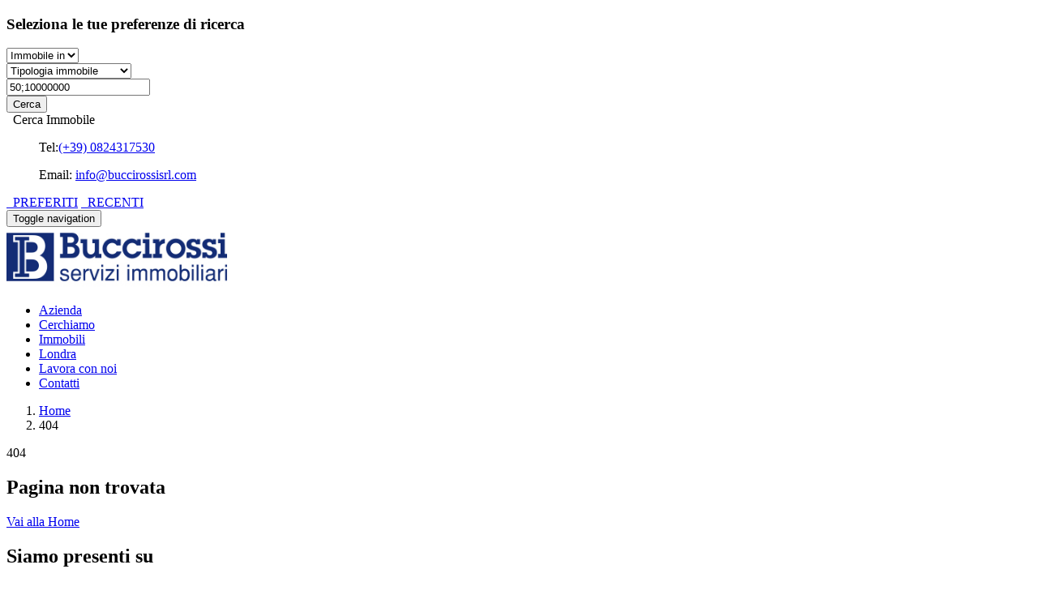

--- FILE ---
content_type: text/html
request_url: https://www.buccirossisrl.com/immobile/2529/via-delle-poste
body_size: 23274
content:
<!DOCTYPE html>
<html lang="en-US">
<head>
    <meta charset="UTF-8"/>
	<meta name="viewport" content="width=device-width, initial-scale=1.0, maximum-scale=1.0, user-scalable=no, shrink-to-fit=no" />
	<meta name="facebook-domain-verification" content="zre0s47nsyzqxa4rkyq36vwzy3302h" />
	    <title>404 Pagina non trovata</title>
	<meta name="language" content="it" />
	<meta name="google-site-verification" content="d5wLm6wtJce3SasSztEy7usnBn2v3eCLE949yq2LtQM" />
	<meta name="description" content="" />
    <link href='https://fonts.googleapis.com/css?family=Roboto:400,100,100italic,300,300italic,400italic,500,500italic,700,700italic,900,900italic' rel='stylesheet' type='text/css'>
	<meta name="keywords" content="agenzia immobiliare benevento, buccirossi servizi immobiliari benevento, immobiliare buccirossi, cerco casa benevento, casa in affitto benevento, casa in vendita benevento, acquisto casa benevento, agente immobiliare benevento, affitto studenti benevento" />
	
	<!-- Google tag (gtag.js) -->
<script async src="https://www.googletagmanager.com/gtag/js?id=G-D56Y0XPC58"></script>
<script>
  window.dataLayer = window.dataLayer || [];
  function gtag(){dataLayer.push(arguments);}
  gtag('js', new Date());

  gtag('config', 'G-D56Y0XPC58');
</script>

<!-- Open Graph
================================================== -->
	<meta property="og:type" content="website" />	
	<meta property="og:url" content="https://www.buccirossisrl.com/immobile/2529/via-delle-poste" />	
	<meta property="og:title" content="404 Pagina non trovata" />	
	<meta property="og:description" content=""/>
	<meta property="og:image" content="https://www.buccirossisrl.com/images/thumb.png" />	
	<meta property="og:image:secure_url" content="https://www.buccirossisrl.com/images/thumb.png" />
	<meta property="og:locale" content="it_IT"/>
	<meta property="og:site_name" content="buccirossisrl.com"/>
	<meta property="fb:app_id" content="977112739026516" />
	
<!-- CSS
================================================== -->
	<link rel="shortcut icon" href="https://www.buccirossisrl.com/images/icons/favicon.ico" type="image/x-icon"/>
    <link rel="apple-touch-icon" href="https://www.buccirossisrl.com/images/icons/apple-touch-icon.png" />
	<link rel="apple-touch-icon" sizes="57x57" href="https://www.buccirossisrl.com/images/icons/apple-touch-icon-57x57.png" />
	<link rel="apple-touch-icon" sizes="72x72" href="https://www.buccirossisrl.com/images/icons/apple-touch-icon-72x72.png" />
	<link rel="apple-touch-icon" sizes="76x76" href="https://www.buccirossisrl.com/images/icons/apple-touch-icon-76x76.png" />
	<link rel="apple-touch-icon" sizes="114x114" href="https://www.buccirossisrl.com/images/icons/apple-touch-icon-114x114.png" />
	<link rel="apple-touch-icon" sizes="120x120" href="https://www.buccirossisrl.com/images/icons/apple-touch-icon-120x120.png" />
	<link rel="apple-touch-icon" sizes="144x144" href="https://www.buccirossisrl.com/images/icons/apple-touch-icon-144x144.png" />
	<link rel="apple-touch-icon" sizes="152x152" href="https://www.buccirossisrl.com/images/icons/apple-touch-icon-152x152.png" />
	<link rel="apple-touch-icon" sizes="180x180" href="https://www.buccirossisrl.com/images/icons/apple-touch-icon-180x180.png" />
	
	<link href='https://fonts.googleapis.com/css?family=Roboto:300,400,700' rel='stylesheet' type='text/css' media="all" />
    <link href="https://www.buccirossisrl.com/template/zoner/assets/fonts/font-awesome.css" rel="stylesheet" type="text/css" media="all" />
    <link rel="stylesheet" href="https://www.buccirossisrl.com/template/zoner/assets/bootstrap/css/bootstrap.css" type="text/css" media="all" />
    <link rel="stylesheet" href="https://www.buccirossisrl.com/template/zoner/assets/css/bootstrap-select.min.css" type="text/css" />
    <link rel="stylesheet" href="https://www.buccirossisrl.com/template/zoner/assets/css/fileinput.css" type="text/css" />
    <link rel="stylesheet" href="https://www.buccirossisrl.com/template/zoner/assets/css/magnific-popup.css" type="text/css" />
	<link rel="stylesheet" href="https://www.buccirossisrl.com/template/zoner/assets/css/fancybox.min.css" type="text/css" />																							   
	<link rel="stylesheet" href="https://www.buccirossisrl.com/template/zoner/assets/css/jquery.slider.min.css" type="text/css" />
    <link rel="stylesheet" href="https://www.buccirossisrl.com/template/zoner/assets/css/owl.carousel.css" type="text/css" />
    <link rel="stylesheet" href="https://www.buccirossisrl.com/template/zoner/assets/css/owl.transitions.css" type="text/css" />
    <link rel="stylesheet" href="https://www.buccirossisrl.com/template/zoner/assets/css/icomoon.css" type="text/css" media="all" />  
    <link rel="stylesheet" href="https://www.buccirossisrl.com/template/zoner/assets/css/style.css" type="text/css" media="all" />  
    <link rel="stylesheet" href="https://www.buccirossisrl.com/template/zoner/assets/css/popup.css" type="text/css" media="all"/ >  
    

</head>
<body 
class="horizontal-search-float page-404 page-static page-error" id="page-top">
	<a href="#iscriviti" class="icon-over news"></a>
	<a target="_blank" href="https://www.buccirossisrl.com/public/giornalino/GiornalinoGiu2024.pdf"  class="icon-over giornalino"></a>

<!-- Wrapper -->

<div id="mobile-search" class="search-box-wrapper">
	<a title="Chiudi" class="search-box-close"></a>
	<div class="search-box-inner">
		<div class="container">
			<div class="search-box map">
				<form role="form" id="form-map-sale" class="form-map form-search clearfix" action="https://www.buccirossisrl.com/immobili/ricerca/">
					<div class="row">
						<div class="col-md-6 col-sm-12">
								<h3 class="form-heading visible-sm visible-xs">Seleziona le tue preferenze di ricerca</h3>
	<div class="form-group">
				<select class="target" name="search_categoria">
			<option value="">Immobile in</option>
			<option  value="0">Vendita</option>
			<option  value="1">Affitto</option>
		</select>					
	</div><!-- /.form-group -->
	<div class="form-group">
		<select name="search_tipologia">
			<option value="">Tipologia immobile</option>
				
			<option  value="1">Appartamento</option>
				
			<option  value="2">Appartamento arredato</option>
				
			<option  value="13">Camera arredata</option>
				
			<option  value="4">Garage/Box auto</option>
				
			<option  value="7">Locale commerciale</option>
				
			<option  value="8">Locale</option>
				
			<option  value="11">Villa</option>
					</select>
	</div><!-- /.form-group -->
	<div class="form-group">
		<div class="price-range">
			<input autocomplete="off" class="price-input" type="text" name="search_prezzo" value="50;10000000" />
		</div>
	</div>
	<div class="form-group">
		<button type="submit" class="btn btn-default w25 submit">Cerca</button>
	</div><!-- /.form-group -->
	
							</div>
					</div>
				</form><!-- /#form-map -->
			</div><!-- /.search-box -->
		</div><!-- /.container -->
	</div><!-- /.search-box-inner -->
</div>

<a class="search-box-button"><i class="fa fa-search"></i>&nbsp; Cerca Immobile</a>
<div class="wrapper">
    <div class="navigation">
	

        <div class="secondary-navigation">
            <div class="container">
                <div class="contact">
                    <figure class="orange">Tel:<a href="tel:+390824317530">(+39) 0824317530</a></figure>
                    <figure class="orange">Email: <a href="mailto:info@buccirossisrl.com">info@buccirossisrl.com</a></figure>
                </div>
				<div class="user-area">
                    <div class="actions">
                        <a href="https://www.buccirossisrl.com/preferiti" class="promoted"><i class="icomoon-cuore"></i>&nbsp; PREFERITI</a>
                        <a href="https://www.buccirossisrl.com/recenti" class="promoted"><i class="icomoon-casa"></i>&nbsp; RECENTI</a>
						                    </div>
                </div>
            </div>
        </div>
        <div class="container">
            <header class="navbar" id="top" role="banner">
                <div class="navbar-header">
                    <button class="navbar-toggle" type="button" data-toggle="collapse" data-target=".bs-navbar-collapse">
                        <span class="sr-only">Toggle navigation</span>
                        <span class="icon-bar"></span>
                        <span class="icon-bar"></span>
                        <span class="icon-bar"></span>
                    </button>
                    <div class="navbar-brand nav" id="brand">
                        <a href="https://www.buccirossisrl.com/home"><img src="https://www.buccirossisrl.com/images/logo.jpg" width="272" alt="brand"></a>
                    </div>
                </div>
				<div class="clearfix"></div>
                <nav class="collapse navbar-collapse bs-navbar-collapse navbar-right" role="navigation">
					<ul class="nav navbar-nav">
						<!--li class=""><a href="https://www.buccirossisrl.com/home" class="">Home</a></li-->
<li class=""><a href="https://www.buccirossisrl.com/azienda" class="">Azienda</a></li>
<li class=""><a href="https://www.buccirossisrl.com/cerchiamo" class="cerchiamo ">Cerchiamo</a></li>
<li class=""><a href="https://www.buccirossisrl.com/immobili" class="immobili ">Immobili</a></li>
<!--li class=""><a href="https://www.buccirossisrl.com/quotazioni" class="">Quotazioni</a></li-->
<li class=""><a href="https://www.buccirossisrl.com/investi-su-londra" class="investi ">Londra</a></li>
<li class=""><a href="https://www.buccirossisrl.com/lavora-con-noi" class="lavora ">Lavora con noi</a></li>
<li class=""><a href="https://www.buccirossisrl.com/contatti" class="">Contatti</a></li>


						</ul>
                </nav>
            </header><!-- /.navbar -->
        </div><!-- /.container -->
    </div><!-- /.navigation -->

	
    <!-- Page Content -->
    <div id="page-content">
		<!-- Breadcrumb -->
<div class="container">
	<ol class="breadcrumb">
		<li><a href="https://www.buccirossisrl.com/home">Home</a></li>
		<li class="active">404</li>
	</ol>
</div>
<!-- end Breadcrumb -->

<div class="container">
	<section id="404">
		<div class="error-page">
			<div class="title">
				<header>404</header>
			</div>
			<h2 class="no-border">Pagina non trovata</h2>
			<a href="https://www.buccirossisrl.com/home" class="link-arrow back">Vai alla Home</a>
		</div>
	</section>
</div><!-- /.container -->    		
		<section id="partners" class="block">
	<div class="container">
		<header class="section-title">
			<h2>Siamo presenti su</h2>
			<p>Per garantire un servizio migliore e completo affidiamo la gestione dei nostri immobili anche ad altri portali al fine di poter raggiungere un risultato rapido ed appagante.</p>
		</header>
		<div class="col-md-12 col-sm-12 logos">
			<div class="col-md-3 col-sm-4 col-xs-6 logo"><img class="img-responsive" src="https://www.buccirossisrl.com/images/portali/casa24.png" alt=""></div>
			<div class="col-md-3 col-sm-4 col-xs-6 logo"><img class="img-responsive" src="https://www.buccirossisrl.com/images/portali/immobiliare.png" alt=""></div>
			<div class="col-md-3 col-sm-4 col-xs-6 logo"><img class="img-responsive" src="https://www.buccirossisrl.com/images/portali/trovacasa.png" alt=""></div>
			<div class="col-md-3 col-sm-4 col-xs-6 logo"><img class="img-responsive" src="https://www.buccirossisrl.com/images/portali/icasa.png" alt=""></div>
			<div class="col-md-3 col-sm-4 col-xs-6 logo"><img class="img-responsive" src="https://www.buccirossisrl.com/images/portali/idealista.png" alt=""></div>
			<div class="col-md-3 col-sm-4 col-xs-6 logo"><img class="img-responsive" src="https://www.buccirossisrl.com/images/portali/subito.png" alt=""></div>
			<div class="col-md-3 col-sm-4 col-xs-6 logo"><img class="img-responsive" src="https://www.buccirossisrl.com/images/portali/corriere.png" alt=""></div>
			<div class="col-md-3 col-sm-4 col-xs-6 logo"><img class="img-responsive" src="https://www.buccirossisrl.com/images/portali/kijiji.png" alt=""></div>     
		</div>
	</div><!-- /.container -->
</section><!-- /#partners -->
    		
	</div>
    <!-- end Page Content -->		
    <!-- Page Footer -->
    <footer id="page-footer">
	<div class="inner">
		<aside id="footer-main">
			<div class="container">
				<div class="row">
					<div class="col-md-3 col-sm-4">
						<img src="https://www.buccirossisrl.com/images/logo-footer.png" style="width:80%" alt="brand" />

						<article style="margin:20px 0;">
							<address>
								<strong>Indirizzo</strong>
								<br>Via Nicola Sala, 38
								<br>82100 Benevento
							</address>
							<address>
								<strong>Partita IVA</strong><br>
								00938660628
							</address>
						</article>
						<article style="margin:15px 0;">
							<address>
								<div class="footer-social">
									<a href="https://www.facebook.com/pages/Buccirossi-servizi-immobiliari-srl/113571015434635" target="_blank" class="fa fa-facebook btn btn-social"></a>
									<a href="https://www.instagram.com/immobiliarebuccirossi/" target="_blank" class="fa fa-instagram btn btn-social"></a>
									<a href="skype:[Agenzia%20Buccirossi]?call" target="_blank" class="fa fa-skype btn btn-social"></a>
								</div>
							</address>
						</article>
					</div><!-- /.col-sm-3 -->
					<div class="col-md-3 col-sm-4">
						<article>
							<h3>Per info e contatti</h3>
							<address>
								<strong>Telefono</strong><br>
								<a href="tel:+390824317530">(+39) 0824317530</a>
							</address>
							<address>
								<strong>Fax</strong><br>
								08241748071
							</address>
							<address>
								<strong>Mail</strong><br>
								<a href="mailto:info@buccirossisrl.com">info@buccirossisrl.com</a>
							</address>
							<address>
                                <br><a target="_blank" class="btn btn-default" href="https://www.buccirossisrl.com/public/giornalino/GiornalinoGiu2024.pdf" style="color:white; padding:10px; text-align:">Scarica il nostro giornalino</a>
							</address>
						</article>
					</div><!-- /.col-sm-3 -->

					<div class="col-md-3 col-sm-4">
						<article>
							<h3>Orari di apertura</h3>
							<address>
								<strong>Lunedi-Venerdì</strong><br>
								09.00 - 13.00 | 15.30 - 19.00
							</address>
							<address>
								<strong>Sabato</strong><br>
								9.00 - 12.00
							</address>
							<address>
								<strong>Domenica</strong><br>
								Chiuso
							</address>

						</article>
					</div><!-- /.col-sm-3 -->
					<div class="col-md-3 col-sm-4" id="iscriviti">
						<article>
							<address>
								<h3>Iscriviti alla Newsletter</h3>
								<form
									action="https://buccirossisrl.us21.list-manage.com/subscribe/post?u=5d71604882ab443f951326466&amp;id=40eff1a308&amp;f_id=002084e6f0"
									method="post"
									id="mc-embedded-subscribe-form"
									name="mc-embedded-subscribe-form"
									class="validate"
									target="_self" 
									novalidate=""
									>
										<div class="form-group" style="margin-bottom:0;">
											<input type="email" name="EMAIL" class="required email" id="mce-EMAIL" required="" value="" placeholder="Indirizzo email *" />
										</div>
										<div id="mce-responses" class="clear foot">
											<div class="response" id="mce-error-response" style="display: none;"></div>
											<div class="response" id="mce-success-response" style="display: none;"></div>
										</div>
										<div id="privacy_check" class="form-group" style="margin-top:10px;">
											<input name="check" type="checkbox"/><label>
											Confermo di esser maggiorenne e acconsento al trattamento dei dati personali ai sensi del Reg. UE 679/2016 (GDPR). Confermo anche di aver preso visione della Informativa sulla <a href="https://www.iubenda.com/privacy-policy/87429508" target="_blank">Privacy</a>.</label>
										</div>
										<div class="form-group">
											<input type="submit" name="subscribe" id="mc-embedded-subscribe" class="button disabled btn btn-default" value="Iscriviti" />
										</div>
								</form>
							</address>
						</article>
					</div><!-- /.col-sm-3 -->
				</div><!-- /.row -->
			</div><!-- /.container -->
		</aside><!-- /#footer-main -->

		<aside id="footer-copyright">
			<div class="container">
				<span>© 2020 Buccirossi Servizi Immobiliari.</span><span> Tutti i diritti riservati  |  <a href="https://www.buccirossisrl.com/privacy-buccirossisrl.pdf" title="Privacy Policy">Privacy</a>  |  <a href="https://www.augustoozzella.com/" target="blank">Credits</a></span>
				<span class="pull-right">
					<a href="https://www.buccirossisrl.com/gestione" class="roll">Area Riservata</a>&nbsp;|&nbsp;<a href="#page-top" class="roll">Vai su</a>
				</span>
			</div>
		</aside>
	</div><!-- /.inner -->
</footer>
<!-- end Page Footer -->

<!-- FIXED ICONS-->
<a class="fixedicon phone" title="Chiamaci in sede" href="tel:+390824317530">Telefono</a>
<a class="fixedicon whatsapp" title="Chatta con noi su Whatsapp" href="https://api.whatsapp.com/send?phone=393356211399">Whatsapp</a>
<!-- END FIXED ICONS-->


<!-- Cookie Policy -->
<div id="cookieInfo">
<a class="close-button" href="#"><i class="fa fa-times-circle fa-2x"></i></a>
<p>Questo sito o gli strumenti terzi da questo utilizzati si avvalgono di cookie necessari al funzionamento ed utili alle finalità illustrate nella cookie policy. Se vuoi saperne di più o negare il consenso a tutti o ad alcuni cookie, consulta la <a href="https://www.buccirossisrl.com/cookie-policy" target="_blank">Cookie Policy</a>. Chiudendo questo banner, scorrendo questa pagina, cliccando su un link o proseguendo la navigazione in altra maniera, acconsenti all’uso dei cookie.</p>
</div>
<!-- end Cookie Policy -->
	
</div>
<div id="overlay"></div>
 <!-- Body Scripts -->
<script type="text/javascript"> _BASEPATH = "https://www.buccirossisrl.com/"; </script>
<script type="text/javascript" src="https://www.buccirossisrl.com/template/zoner/assets/js/jquery-2.1.0.min.js"></script>
<script type="text/javascript" src="https://www.buccirossisrl.com/template/zoner/assets/js/jquery-migrate-1.2.1.min.js"></script>
<script type="text/javascript" src="https://maps.googleapis.com/maps/api/js?key=AIzaSyCZWgrW6gcNZGzc82-j1HArA0-4U8Ccpfo"></script>
<script type="text/javascript" src="https://www.buccirossisrl.com/template/zoner/assets/bootstrap/js/bootstrap.min.js"></script>
<script type="text/javascript" src="https://www.buccirossisrl.com/template/zoner/assets/js/markerwithlabel_packed.js"></script>
<!--script type="text/javascript" src="https://www.buccirossisrl.com/template/zoner/assets/js/smoothscroll.js"></script-->
<script type="text/javascript" src="https://www.buccirossisrl.com/template/zoner/assets/js/owl.carousel.min.js"></script>
<script type="text/javascript" src="https://www.buccirossisrl.com/template/zoner/assets/js/bootstrap-select.min.js"></script>
<script type="text/javascript" src="https://www.buccirossisrl.com/template/zoner/assets/js/jquery.validate.min.js"></script>
<script type="text/javascript" src="https://www.buccirossisrl.com/template/zoner/assets/js/jquery.validate_it.js"></script>
<script type="text/javascript" src="https://www.buccirossisrl.com/template/zoner/assets/js/fileinput.min.js"></script>
<script type="text/javascript" src="https://www.buccirossisrl.com/template/zoner/assets/js/jquery.placeholder.js"></script>
<script type="text/javascript" src="https://www.buccirossisrl.com/template/zoner/assets/js/icheck.min.js"></script>
<script type="text/javascript" src="https://www.buccirossisrl.com/template/zoner/assets/js/jquery.vanillabox-0.1.5.min.js"></script>
<!--script type="text/javascript" src="https://www.buccirossisrl.com/template/zoner/assets/js/retina-1.1.0.min.js"></script-->
<script type="text/javascript" src="https://www.buccirossisrl.com/template/zoner/assets/js/jquery.raty.min.js"></script>
<script type="text/javascript" src="https://www.buccirossisrl.com/template/zoner/assets/js/jquery.magnific-popup.min.js"></script>
<script type="text/javascript" src="https://www.buccirossisrl.com/template/zoner/assets/js/jquery.fancybox.min.js"></script>
<script type="text/javascript" src="https://www.buccirossisrl.com/template/zoner/assets/js/jshashtable-2.1_src.js"></script>
<script type="text/javascript" src="https://www.buccirossisrl.com/template/zoner/assets/js/jquery.numberformatter-1.2.3.js"></script>
<script type="text/javascript" src="https://www.buccirossisrl.com/template/zoner/assets/js/tmpl.js"></script>
<script type="text/javascript" src="https://www.buccirossisrl.com/template/zoner/assets/js/jquery.dependClass-0.1.js"></script>
<script type="text/javascript" src="https://www.buccirossisrl.com/template/zoner/assets/js/draggable-0.1.js"></script>
<script type="text/javascript" src="https://www.buccirossisrl.com/template/zoner/assets/js/jquery.slider.js"></script>
<script type="text/javascript" src="https://www.buccirossisrl.com/template/zoner/assets/js/jquery.fitvids.js"></script>
<script type="text/javascript" src="https://www.buccirossisrl.com/template/zoner/assets/js/jquery.cookie.js"></script>
<script type="text/javascript" src="https://www.buccirossisrl.com/template/zoner/assets/js/jquery.popupoverlay.js"></script>
<script type="text/javascript" src="https://www.buccirossisrl.com/template/zoner/assets/js/jquery.watermark.min.js"></script>
<script type="text/javascript" src="https://www.buccirossisrl.com/template/zoner/assets/js/custom-map.js"></script>
<script type="text/javascript" src="https://www.buccirossisrl.com/template/zoner/assets/js/custom.js"></script>
<!--[if gt IE 8]><script type="text/javascript" src="https://www.buccirossisrl.com/template/zoner/assets/js/ie.js"></script><![endif]-->

<script type="text/javascript">
	//google.maps.event.addDomListener(window, 'load', footerMap());	
 addPolicyCookie(); 	$(window).load(function(){ initializeOwl(false); });
</script>

<!--Google Analytics-->
<script type="text/javascript">
  var _gaq = _gaq || [];
  _gaq.push(['_setAccount', 'UA-33864624-1']);
  _gaq.push(['_trackPageview']);
  (function() {
    var ga = document.createElement('script'); ga.type = 'text/javascript'; ga.async = true;
    ga.src = ('https:' == document.location.protocol ? 'https://ssl' : 'http://www') + '.google-analytics.com/ga.js';
    var s = document.getElementsByTagName('script')[0]; s.parentNode.insertBefore(ga, s);
  })();
</script>

<!-- Facebook Pixel Code -->
<script>
!function(f,b,e,v,n,t,s)
{if(f.fbq)return;n=f.fbq=function(){n.callMethod?
n.callMethod.apply(n,arguments):n.queue.push(arguments)};
if(!f._fbq)f._fbq=n;n.push=n;n.loaded=!0;n.version='2.0';
n.queue=[];t=b.createElement(e);t.async=!0;
t.src=v;s=b.getElementsByTagName(e)[0];
s.parentNode.insertBefore(t,s)}(window, document,'script',
'https://connect.facebook.net/en_US/fbevents.js');
fbq('init', '765234037446985');
fbq('track', 'PageView');
</script>
<noscript><img height="1" width="1" style="display:none"
src="https://www.facebook.com/tr?id=765234037446985&ev=PageView&noscript=1"
/></noscript>
<!-- End Facebook Pixel Code -->
</body>
</html>